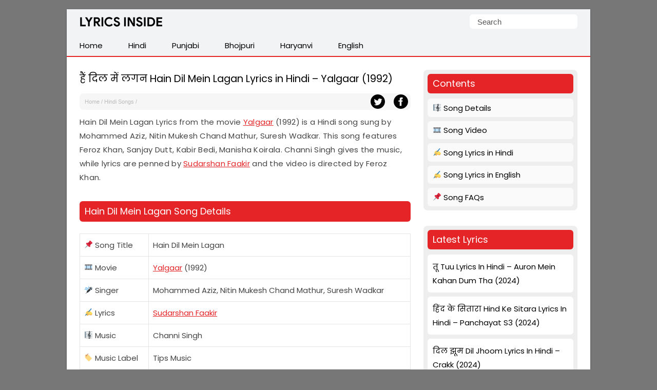

--- FILE ---
content_type: text/html; charset=UTF-8
request_url: https://lyricsinside.com/hain-dil-mein-lagan-lyrics
body_size: 18838
content:
<!doctype html> <html lang=en-US> <head> <script async src="https://pagead2.googlesyndication.com/pagead/js/adsbygoogle.js?client=ca-pub-6587888562660954"
     crossorigin="anonymous"></script> <meta charset="UTF-8"> <meta name="viewport" content="width=device-width,initial-scale=1,user-scalable=no"> <link rel="apple-touch-icon" sizes="180x180" href="https://lyricsinside.com/apple-touch-icon.png"> <link rel="icon" type="image/png" sizes="32x32" href="https://lyricsinside.com/favicon-32x32.png"> <link rel="icon" type="image/png" sizes="16x16" href="https://lyricsinside.com/favicon-16x16.png"> <link rel="manifest" href="https://lyricsinside.com/site.webmanifest"> <meta name="theme-color" content="#ffffff"> <link rel=alternate type=application/rss+xml title="Realme Driver" href="https://feeds.feedburner.com/realmedriver"/> <meta name='robots' content='index, follow, max-image-preview:large, max-snippet:-1, max-video-preview:-1' />

	<!-- This site is optimized with the Yoast SEO plugin v26.7 - https://yoast.com/wordpress/plugins/seo/ -->
	<title>हैं दिल में लगन Hain Dil Mein Lagan Lyrics in Hindi - Yalgaar (1992) - Lyrics Inside</title>
<link data-rocket-preload as="style" href="https://fonts.googleapis.com/css2?family=Poppins&#038;display=swap" rel="preload">
<link href="https://fonts.googleapis.com/css2?family=Poppins&#038;display=swap" media="print" onload="this.media=&#039;all&#039;" rel="stylesheet">
<noscript data-wpr-hosted-gf-parameters=""><link rel="stylesheet" href="https://fonts.googleapis.com/css2?family=Poppins&#038;display=swap"></noscript>
	<meta name="description" content="Hain Dil Mein Lagan Lyrics from the movie Yalgaar (1992) is a Hindi song sung by Mohammed Aziz, Nitin Mukesh Chand Mathur, Suresh Wadkar." />
	<link rel="canonical" href="https://lyricsinside.com/hain-dil-mein-lagan-lyrics" />
	<meta property="og:locale" content="en_US" />
	<meta property="og:type" content="article" />
	<meta property="og:title" content="हैं दिल में लगन Hain Dil Mein Lagan Lyrics in Hindi - Yalgaar (1992) - Lyrics Inside" />
	<meta property="og:description" content="Hain Dil Mein Lagan Lyrics from the movie Yalgaar (1992) is a Hindi song sung by Mohammed Aziz, Nitin Mukesh Chand Mathur, Suresh Wadkar." />
	<meta property="og:url" content="https://lyricsinside.com/hain-dil-mein-lagan-lyrics" />
	<meta property="og:site_name" content="Lyrics Inside" />
	<meta property="article:published_time" content="2022-09-11T06:31:16+00:00" />
	<meta property="og:image" content="https://lyricsinside.com/wp-content/uploads/2022/09/yalgaar.png" />
	<meta property="og:image:width" content="425" />
	<meta property="og:image:height" content="250" />
	<meta property="og:image:type" content="image/png" />
	<meta name="author" content="Lyrics Inside Team" />
	<meta name="twitter:card" content="summary_large_image" />
	<meta name="twitter:label1" content="Written by" />
	<meta name="twitter:data1" content="Lyrics Inside Team" />
	<meta name="twitter:label2" content="Est. reading time" />
	<meta name="twitter:data2" content="5 minutes" />
	<script type="application/ld+json" class="yoast-schema-graph">{"@context":"https://schema.org","@graph":[{"@type":"Article","@id":"https://lyricsinside.com/hain-dil-mein-lagan-lyrics#article","isPartOf":{"@id":"https://lyricsinside.com/hain-dil-mein-lagan-lyrics"},"author":{"name":"Lyrics Inside Team","@id":"https://lyricsinside.com/#/schema/person/55d4ac110fa5135744c480a211fa22d5"},"headline":"हैं दिल में लगन Hain Dil Mein Lagan Lyrics in Hindi &#8211; Yalgaar (1992)","datePublished":"2022-09-11T06:31:16+00:00","mainEntityOfPage":{"@id":"https://lyricsinside.com/hain-dil-mein-lagan-lyrics"},"wordCount":469,"publisher":{"@id":"https://lyricsinside.com/#organization"},"image":{"@id":"https://lyricsinside.com/hain-dil-mein-lagan-lyrics#primaryimage"},"thumbnailUrl":"https://i0.wp.com/lyricsinside.com/wp-content/uploads/2022/09/yalgaar.png?fit=425%2C250&ssl=1","keywords":["Sudarshan Faakir","Yalgaar"],"articleSection":["1992","Hindi Songs"],"inLanguage":"en-US"},{"@type":"WebPage","@id":"https://lyricsinside.com/hain-dil-mein-lagan-lyrics","url":"https://lyricsinside.com/hain-dil-mein-lagan-lyrics","name":"हैं दिल में लगन Hain Dil Mein Lagan Lyrics in Hindi - Yalgaar (1992) - Lyrics Inside","isPartOf":{"@id":"https://lyricsinside.com/#website"},"primaryImageOfPage":{"@id":"https://lyricsinside.com/hain-dil-mein-lagan-lyrics#primaryimage"},"image":{"@id":"https://lyricsinside.com/hain-dil-mein-lagan-lyrics#primaryimage"},"thumbnailUrl":"https://i0.wp.com/lyricsinside.com/wp-content/uploads/2022/09/yalgaar.png?fit=425%2C250&ssl=1","datePublished":"2022-09-11T06:31:16+00:00","description":"Hain Dil Mein Lagan Lyrics from the movie Yalgaar (1992) is a Hindi song sung by Mohammed Aziz, Nitin Mukesh Chand Mathur, Suresh Wadkar.","breadcrumb":{"@id":"https://lyricsinside.com/hain-dil-mein-lagan-lyrics#breadcrumb"},"inLanguage":"en-US","potentialAction":[{"@type":"ReadAction","target":["https://lyricsinside.com/hain-dil-mein-lagan-lyrics"]}]},{"@type":"ImageObject","inLanguage":"en-US","@id":"https://lyricsinside.com/hain-dil-mein-lagan-lyrics#primaryimage","url":"https://i0.wp.com/lyricsinside.com/wp-content/uploads/2022/09/yalgaar.png?fit=425%2C250&ssl=1","contentUrl":"https://i0.wp.com/lyricsinside.com/wp-content/uploads/2022/09/yalgaar.png?fit=425%2C250&ssl=1","width":425,"height":250},{"@type":"BreadcrumbList","@id":"https://lyricsinside.com/hain-dil-mein-lagan-lyrics#breadcrumb","itemListElement":[{"@type":"ListItem","position":1,"name":"Home","item":"https://lyricsinside.com/"},{"@type":"ListItem","position":2,"name":"Hindi Songs","item":"https://lyricsinside.com/category/hindi"},{"@type":"ListItem","position":3,"name":"हैं दिल में लगन Hain Dil Mein Lagan Lyrics in Hindi &#8211; Yalgaar (1992)"}]},{"@type":"WebSite","@id":"https://lyricsinside.com/#website","url":"https://lyricsinside.com/","name":"Lyrics Inside","description":"Latest Hindi, Tamil, Malayalam, Telugu, English, Punjabi Songs Lyrics","publisher":{"@id":"https://lyricsinside.com/#organization"},"potentialAction":[{"@type":"SearchAction","target":{"@type":"EntryPoint","urlTemplate":"https://lyricsinside.com/?s={search_term_string}"},"query-input":{"@type":"PropertyValueSpecification","valueRequired":true,"valueName":"search_term_string"}}],"inLanguage":"en-US"},{"@type":"Organization","@id":"https://lyricsinside.com/#organization","name":"lyricsinside.com","url":"https://lyricsinside.com/","logo":{"@type":"ImageObject","inLanguage":"en-US","@id":"https://lyricsinside.com/#/schema/logo/image/","url":"https://lyricsinside.com/wp-content/uploads/2022/07/si.png","contentUrl":"https://lyricsinside.com/wp-content/uploads/2022/07/si.png","width":750,"height":450,"caption":"lyricsinside.com"},"image":{"@id":"https://lyricsinside.com/#/schema/logo/image/"}},{"@type":"Person","@id":"https://lyricsinside.com/#/schema/person/55d4ac110fa5135744c480a211fa22d5","name":"Lyrics Inside Team"}]}</script>
	<!-- / Yoast SEO plugin. -->


<link rel='dns-prefetch' href='//stats.wp.com' />
<link href='https://fonts.gstatic.com' crossorigin rel='preconnect' />
<link rel='preconnect' href='//i0.wp.com' />
<link rel='preconnect' href='//c0.wp.com' />
<style id='wp-img-auto-sizes-contain-inline-css' type='text/css'>
img:is([sizes=auto i],[sizes^="auto," i]){contain-intrinsic-size:3000px 1500px}
/*# sourceURL=wp-img-auto-sizes-contain-inline-css */
</style>
<style id='classic-theme-styles-inline-css' type='text/css'>
/*! This file is auto-generated */
.wp-block-button__link{color:#fff;background-color:#32373c;border-radius:9999px;box-shadow:none;text-decoration:none;padding:calc(.667em + 2px) calc(1.333em + 2px);font-size:1.125em}.wp-block-file__button{background:#32373c;color:#fff;text-decoration:none}
/*# sourceURL=/wp-includes/css/classic-themes.min.css */
</style>
<script type="text/javascript" id="jetpack_related-posts-js-extra">
/* <![CDATA[ */
var related_posts_js_options = {"post_heading":"h4"};
//# sourceURL=jetpack_related-posts-js-extra
/* ]]> */
</script>
<script type="text/javascript" src="https://c0.wp.com/p/jetpack/15.4/_inc/build/related-posts/related-posts.min.js" id="jetpack_related-posts-js"></script>
<link rel='shortlink' href='https://lyricsinside.com/?p=7081' />
	<style>img#wpstats{display:none}</style>
		 <script>function myFunction(){document.getElementsByClassName("topnav")[0].classList.toggle("responsive")};</script> <link rel="preconnect" href="https://fonts.googleapis.com"> <link rel="preconnect" href="https://fonts.gstatic.com" crossorigin>
 <style id='global-styles-inline-css' type='text/css'>
:root{--wp--preset--aspect-ratio--square: 1;--wp--preset--aspect-ratio--4-3: 4/3;--wp--preset--aspect-ratio--3-4: 3/4;--wp--preset--aspect-ratio--3-2: 3/2;--wp--preset--aspect-ratio--2-3: 2/3;--wp--preset--aspect-ratio--16-9: 16/9;--wp--preset--aspect-ratio--9-16: 9/16;--wp--preset--color--black: #000000;--wp--preset--color--cyan-bluish-gray: #abb8c3;--wp--preset--color--white: #ffffff;--wp--preset--color--pale-pink: #f78da7;--wp--preset--color--vivid-red: #cf2e2e;--wp--preset--color--luminous-vivid-orange: #ff6900;--wp--preset--color--luminous-vivid-amber: #fcb900;--wp--preset--color--light-green-cyan: #7bdcb5;--wp--preset--color--vivid-green-cyan: #00d084;--wp--preset--color--pale-cyan-blue: #8ed1fc;--wp--preset--color--vivid-cyan-blue: #0693e3;--wp--preset--color--vivid-purple: #9b51e0;--wp--preset--gradient--vivid-cyan-blue-to-vivid-purple: linear-gradient(135deg,rgb(6,147,227) 0%,rgb(155,81,224) 100%);--wp--preset--gradient--light-green-cyan-to-vivid-green-cyan: linear-gradient(135deg,rgb(122,220,180) 0%,rgb(0,208,130) 100%);--wp--preset--gradient--luminous-vivid-amber-to-luminous-vivid-orange: linear-gradient(135deg,rgb(252,185,0) 0%,rgb(255,105,0) 100%);--wp--preset--gradient--luminous-vivid-orange-to-vivid-red: linear-gradient(135deg,rgb(255,105,0) 0%,rgb(207,46,46) 100%);--wp--preset--gradient--very-light-gray-to-cyan-bluish-gray: linear-gradient(135deg,rgb(238,238,238) 0%,rgb(169,184,195) 100%);--wp--preset--gradient--cool-to-warm-spectrum: linear-gradient(135deg,rgb(74,234,220) 0%,rgb(151,120,209) 20%,rgb(207,42,186) 40%,rgb(238,44,130) 60%,rgb(251,105,98) 80%,rgb(254,248,76) 100%);--wp--preset--gradient--blush-light-purple: linear-gradient(135deg,rgb(255,206,236) 0%,rgb(152,150,240) 100%);--wp--preset--gradient--blush-bordeaux: linear-gradient(135deg,rgb(254,205,165) 0%,rgb(254,45,45) 50%,rgb(107,0,62) 100%);--wp--preset--gradient--luminous-dusk: linear-gradient(135deg,rgb(255,203,112) 0%,rgb(199,81,192) 50%,rgb(65,88,208) 100%);--wp--preset--gradient--pale-ocean: linear-gradient(135deg,rgb(255,245,203) 0%,rgb(182,227,212) 50%,rgb(51,167,181) 100%);--wp--preset--gradient--electric-grass: linear-gradient(135deg,rgb(202,248,128) 0%,rgb(113,206,126) 100%);--wp--preset--gradient--midnight: linear-gradient(135deg,rgb(2,3,129) 0%,rgb(40,116,252) 100%);--wp--preset--font-size--small: 13px;--wp--preset--font-size--medium: 20px;--wp--preset--font-size--large: 36px;--wp--preset--font-size--x-large: 42px;--wp--preset--spacing--20: 0.44rem;--wp--preset--spacing--30: 0.67rem;--wp--preset--spacing--40: 1rem;--wp--preset--spacing--50: 1.5rem;--wp--preset--spacing--60: 2.25rem;--wp--preset--spacing--70: 3.38rem;--wp--preset--spacing--80: 5.06rem;--wp--preset--shadow--natural: 6px 6px 9px rgba(0, 0, 0, 0.2);--wp--preset--shadow--deep: 12px 12px 50px rgba(0, 0, 0, 0.4);--wp--preset--shadow--sharp: 6px 6px 0px rgba(0, 0, 0, 0.2);--wp--preset--shadow--outlined: 6px 6px 0px -3px rgb(255, 255, 255), 6px 6px rgb(0, 0, 0);--wp--preset--shadow--crisp: 6px 6px 0px rgb(0, 0, 0);}:where(.is-layout-flex){gap: 0.5em;}:where(.is-layout-grid){gap: 0.5em;}body .is-layout-flex{display: flex;}.is-layout-flex{flex-wrap: wrap;align-items: center;}.is-layout-flex > :is(*, div){margin: 0;}body .is-layout-grid{display: grid;}.is-layout-grid > :is(*, div){margin: 0;}:where(.wp-block-columns.is-layout-flex){gap: 2em;}:where(.wp-block-columns.is-layout-grid){gap: 2em;}:where(.wp-block-post-template.is-layout-flex){gap: 1.25em;}:where(.wp-block-post-template.is-layout-grid){gap: 1.25em;}.has-black-color{color: var(--wp--preset--color--black) !important;}.has-cyan-bluish-gray-color{color: var(--wp--preset--color--cyan-bluish-gray) !important;}.has-white-color{color: var(--wp--preset--color--white) !important;}.has-pale-pink-color{color: var(--wp--preset--color--pale-pink) !important;}.has-vivid-red-color{color: var(--wp--preset--color--vivid-red) !important;}.has-luminous-vivid-orange-color{color: var(--wp--preset--color--luminous-vivid-orange) !important;}.has-luminous-vivid-amber-color{color: var(--wp--preset--color--luminous-vivid-amber) !important;}.has-light-green-cyan-color{color: var(--wp--preset--color--light-green-cyan) !important;}.has-vivid-green-cyan-color{color: var(--wp--preset--color--vivid-green-cyan) !important;}.has-pale-cyan-blue-color{color: var(--wp--preset--color--pale-cyan-blue) !important;}.has-vivid-cyan-blue-color{color: var(--wp--preset--color--vivid-cyan-blue) !important;}.has-vivid-purple-color{color: var(--wp--preset--color--vivid-purple) !important;}.has-black-background-color{background-color: var(--wp--preset--color--black) !important;}.has-cyan-bluish-gray-background-color{background-color: var(--wp--preset--color--cyan-bluish-gray) !important;}.has-white-background-color{background-color: var(--wp--preset--color--white) !important;}.has-pale-pink-background-color{background-color: var(--wp--preset--color--pale-pink) !important;}.has-vivid-red-background-color{background-color: var(--wp--preset--color--vivid-red) !important;}.has-luminous-vivid-orange-background-color{background-color: var(--wp--preset--color--luminous-vivid-orange) !important;}.has-luminous-vivid-amber-background-color{background-color: var(--wp--preset--color--luminous-vivid-amber) !important;}.has-light-green-cyan-background-color{background-color: var(--wp--preset--color--light-green-cyan) !important;}.has-vivid-green-cyan-background-color{background-color: var(--wp--preset--color--vivid-green-cyan) !important;}.has-pale-cyan-blue-background-color{background-color: var(--wp--preset--color--pale-cyan-blue) !important;}.has-vivid-cyan-blue-background-color{background-color: var(--wp--preset--color--vivid-cyan-blue) !important;}.has-vivid-purple-background-color{background-color: var(--wp--preset--color--vivid-purple) !important;}.has-black-border-color{border-color: var(--wp--preset--color--black) !important;}.has-cyan-bluish-gray-border-color{border-color: var(--wp--preset--color--cyan-bluish-gray) !important;}.has-white-border-color{border-color: var(--wp--preset--color--white) !important;}.has-pale-pink-border-color{border-color: var(--wp--preset--color--pale-pink) !important;}.has-vivid-red-border-color{border-color: var(--wp--preset--color--vivid-red) !important;}.has-luminous-vivid-orange-border-color{border-color: var(--wp--preset--color--luminous-vivid-orange) !important;}.has-luminous-vivid-amber-border-color{border-color: var(--wp--preset--color--luminous-vivid-amber) !important;}.has-light-green-cyan-border-color{border-color: var(--wp--preset--color--light-green-cyan) !important;}.has-vivid-green-cyan-border-color{border-color: var(--wp--preset--color--vivid-green-cyan) !important;}.has-pale-cyan-blue-border-color{border-color: var(--wp--preset--color--pale-cyan-blue) !important;}.has-vivid-cyan-blue-border-color{border-color: var(--wp--preset--color--vivid-cyan-blue) !important;}.has-vivid-purple-border-color{border-color: var(--wp--preset--color--vivid-purple) !important;}.has-vivid-cyan-blue-to-vivid-purple-gradient-background{background: var(--wp--preset--gradient--vivid-cyan-blue-to-vivid-purple) !important;}.has-light-green-cyan-to-vivid-green-cyan-gradient-background{background: var(--wp--preset--gradient--light-green-cyan-to-vivid-green-cyan) !important;}.has-luminous-vivid-amber-to-luminous-vivid-orange-gradient-background{background: var(--wp--preset--gradient--luminous-vivid-amber-to-luminous-vivid-orange) !important;}.has-luminous-vivid-orange-to-vivid-red-gradient-background{background: var(--wp--preset--gradient--luminous-vivid-orange-to-vivid-red) !important;}.has-very-light-gray-to-cyan-bluish-gray-gradient-background{background: var(--wp--preset--gradient--very-light-gray-to-cyan-bluish-gray) !important;}.has-cool-to-warm-spectrum-gradient-background{background: var(--wp--preset--gradient--cool-to-warm-spectrum) !important;}.has-blush-light-purple-gradient-background{background: var(--wp--preset--gradient--blush-light-purple) !important;}.has-blush-bordeaux-gradient-background{background: var(--wp--preset--gradient--blush-bordeaux) !important;}.has-luminous-dusk-gradient-background{background: var(--wp--preset--gradient--luminous-dusk) !important;}.has-pale-ocean-gradient-background{background: var(--wp--preset--gradient--pale-ocean) !important;}.has-electric-grass-gradient-background{background: var(--wp--preset--gradient--electric-grass) !important;}.has-midnight-gradient-background{background: var(--wp--preset--gradient--midnight) !important;}.has-small-font-size{font-size: var(--wp--preset--font-size--small) !important;}.has-medium-font-size{font-size: var(--wp--preset--font-size--medium) !important;}.has-large-font-size{font-size: var(--wp--preset--font-size--large) !important;}.has-x-large-font-size{font-size: var(--wp--preset--font-size--x-large) !important;}
/*# sourceURL=global-styles-inline-css */
</style>
<meta name="generator" content="WP Rocket 3.20.3" data-wpr-features="wpr_preload_links wpr_desktop" /></head> <body itemscope itemtype="https://schema.org/WebPage"> <style type="text/css">*,body,p{margin:0}ul.topnav li{float:left}*,ol{padding:0}#fwrapper,body{-webkit-touch-callout:none;-moz-osx-font-smoothing:grayscale;-webkit-font-smoothing:antialiased;-webkit-user-select:none;-ms-user-select:none;user-select:none}body,h4.jp-relatedposts-post-title{font-size:15px;font-family:'Poppins', sans-serif;}body{display:block;background:#777;line-height:1.8;color:#444;font-style:normal}.gappug,.simple-listing li a,ol>li:before{display:inline-block;width:100%}ol>li:before{width:1.5em;padding-right:.5em;font-weight:700;text-align:right;content:counter(item)"."}.gappug{font-size:16px;position:relative;text-align:center;background:#e42427;height:35px;line-height:35px;color:#fff}blockquote{margin:5px 0 10px;padding:20px;background:#f0f0f0;overflow:hidden}table,td,th{border:1px solid rgba(0,0,0,.1)}table{border-collapse:separate;border-spacing:0;border-width:1px 0 0 1px;margin:1.5em 0;width:100%}td,th{padding:8px}th{border-width:0 1px 1px 0}td{border-width:0 1px 1px 0}hr{background-color:rgba(0,0,0,.1);border:0;height:1px;margin-bottom:40px;margin-top:40px}fieldset{padding:0;border:0;min-width:inherit}fieldset legend{padding:0;margin-bottom:1.5em}#plogo a{display:block;text-indent:-1000em;overflow:hidden}a.gappug:active,a.gappug:link,a.gappug:visited{text-decoration:none;color:#fff}a.gappug:hover{background:#008f59}img{max-width:100%;height:auto;box-sizing:border-box}#fwrapper{background:#fff;width:1020px;overflow:hidden;border-color:#e5e5e5 #dbdbdb #d2d2d2;box-shadow:0 1px 3px rgb(0,0,0,.3);position:relative;margin:18px auto}p{letter-spacing:.3px;padding:0 0 18px}.sidef a,.sidey,.sidey a{height:33px}#sidead a,#spon a{text-indent:-5000px}.sidey{border-radius:20px;width:32px}.sidey a{overflow:hidden;text-indent:-1000em}ul.stepsbox li{display:block;border-bottom:1px solid #f1f1f1;padding:7px 10px;position:relative}.widget_custom_html{margin-bottom:30px}#toc_container{border:#f2f3f4 solid 1px;display:table;font-size:96%;margin-bottom:1em;padding:10px 15px;width:auto;float:right;margin-left:15px}#toc_container p{margin:0;padding:0}#toc_container a{color:#000}.toc_title{text-align:center;font-weight:500}#toc_container li,#toc_container ul,#toc_container ul li{list-style:none outside none!important;margin:0}#plogo{background:url([data-uri])no-repeat;width:161px;position:absolute;left:25px;top:15px}h1,h2,h3{font-weight:400}h1{color:#000;line-height:36px;margin:0 0 10px}#spon a{display:block;height:90px;padding:10px 0;width:300px}h2,h3{line-height:30px}h1{font-size:1.3em}h2,h3{margin: 15px 0; background: #e42427; color: #fff; padding: 5px 10px; border-radius: 6px; font-size: 1.2em;}h3.widget-title {font-size: 18px; margin: 0 0 10px 0; background: #e42427; color: #fff; padding: 5px 10px; border-radius: 6px; line-height: 28px;}.widget_recent_entries{background: #eee; padding: 8px; border-radius: 8px;}.post-date{float: right;color: #bbb; font-size: 12px;}.page-contents{background: #eee; padding: 8px; border-radius: 8px;margin-bottom:30px}.page-contents ul li{line-height: 1;background:#fafafa!important}.site-description{border:0;clip:rect(0,0,0,0);height:1px;overflow:hidden;position:absolute!important;width:1px;word-wrap:normal!important}#article-block{margin:5px 0 10px;padding:20px;background:#f2f3f4;overflow:hidden;word-break:break-word;border-radius:6px}.sidehead{margin-bottom:0;font-weight:400;background:#ea0028;color:#fff;padding:8px 15px;font-size:14px}.bg-img{background-color:#f0f0f0}#front-list ul li{list-style: none; background: #f7f7f7; padding: 10px; margin: 15px 0;}.simple-listing{overflow:hidden;list-style-type:none;margin:0;padding:0;width:100%}.simple-listing li{list-style:none;margin-left:0;border-bottom:1px solid #e5e6e4}.simple-listing li a{padding:5px 15px;font-size:15px;color:#50411d;text-decoration:none}ul.simple-listing li a:hover{background-color:#ea0028;color:#fff}a.button-one:hover,a.button-three:hover,a.button-two:hover{background-color:#222;color:#fff}.aligncenter{margin-bottom:10px!important;display:block;margin-left:auto;margin-right:auto;border-radius:6px}.alignleft{float:left;text-align:left;margin-right:10px!important}.alignright{float:right;text-align:right;margin-left:10px!important}ol{counter-reset:item}ol>li,ul.topnav{margin:0;list-style-type:none}ol>li{padding:0 0 1.4em 1.4em;text-indent:-1.5em;counter-increment:item;letter-spacing:.5px}.zip-one{background:#0053f9;margin-right:5px}.zip-two{background:#589d3e}.zip-one,.zip-two,ul.topnav li a{display:inline-block;text-align:center}.zip-one,.zip-two{padding:5px 0;width:49.4%}a.button-one:active,a.button-one:link,a.button-one:visited,a.button-three:active,a.button-three:link,a.button-three:visited,a.button-two:active,a.button-two:link,a.button-two:visited,a.zip-one:active,a.zip-one:link,a.zip-one:visited,a.zip-two:active,a.zip-two:link,a.zip-two:visited{color:#fff;text-decoration:none}#navicon{font-size:15px;display:flex;justify-content:center;align-items:center;padding:13px 25px}.pheader{position:relative;height:50px;background:#f2f3f4;width:1020px}ul.topnav{padding:0;overflow:hidden;width:100%;background:#f2f3f4;border-bottom:2px solid #e42427}#fbuk,#tbuk{width:28px;position:absolute}ul.topnav li a{padding:7px 25px;color:#000}ul.topnav li a:hover{background-color:#e42427;color:#fff}ul.topnav li.icon{display:none}.pagelist{position:relative;padding:10px 0}#psform{position:absolute;right:25px;top:10px}#psform #psf{border-radius:6px;padding:0 15px;height:28px;float:left;border:0;background-color:#fff;outline:0;color:#555;font-size:15px;font-family:segoe ui,arial,helvetica,sans-serif;max-width:180px}.screen-reader-text{border:0;clip:rect(1px,1px,1px,1px);clip-path:inset(50%);height:1px;margin:-1px;overflow:hidden;padding:0;position:absolute!important;width:1px;overflow-wrap:normal!important}#fbuk,#fbuk a,#tbuk,#tbuk a{height:28px;border-radius:20px}.article-head{padding:0}a:visited,ul.topnav li a{text-decoration:none}ul.stepsbox{border-radius:3px;border:#f1f1f1 solid 1px;border-bottom:0;margin-left:0;margin-bottom:30px!important}#fbuk a,#tbuk a{overflow:hidden;text-indent:-1000em}#front-list{overflow:hidden;padding:25px}#headad01{padding-top:9px}#sidead a{display:block;height:90px;width:300px;padding:10px 0}.frontright{float:right;width:300px}.frontright li{background: #fff!important; border-radius: 6px!important;margin:8px 0 0 0!important}.frontright li a, .frontright li a:active, .frontright li a:link, .frontright li a:visited{color:#000;text-decoration: none;}.mainfoots{background:#f2f3f4;position:relative;width:1020px;margin:0 auto;border-top:2px solid #e42427}.wrap{padding:25px}.footer1,.footer2,.footer3{display:inline-block}.footer3{width:34%}.footer1,.footer2{width:33%;float:left}.footer-widget{font-size:15px;line-height:1.6em}.footer-heading{font-weight:400;color:#000;margin-top:25px;font-size:16px}.footer-widget ul,.mainfoots p{margin:0;padding:0}.footer-widget li{list-style:none}.footer-widget li a{color:#000}.footercc{margin:20px 0 0;padding-top:15px;border-top:1px solid #bbb}.sfoots{background:#f0f0f0;width:1020px;height:50px;border-top:1px solid #e8e8e8}.embed-container{position:relative;padding-bottom:56.25%;height:0;overflow:hidden;max-width:100%;height:auto;margin:1.5em 0}.embed-container embed,.embed-container iframe,.embed-container object{border-radius:6px 6px 8px 8px;position:absolute;top:0;left:0;width:100%;height:100%}#content .breadcrumbs,#content .breadcrumbs a{color:#333}#breadcrumbs a{color:#bbb;text-decoration:none}.breadcrumb_last{display:none}#disqus_thread{padding:15px 0 0;overflow:hidden}.btns,.btns:link,.btns:visited{text-align:center;text-decoration:none;display:inline-block;box-sizing:border-box;font-size:11px;width:100%;padding:12px 7px;letter-spacing:.15em;text-transform:uppercase}.footer-widget li a,a,a:active,a:hover,a:link{text-decoration:underline}.btn--black,.btn--black:link,.btn--black:visited{color:#fff;background-color:#000}hr{border-top:1px solid #ccc;border-bottom:1px solid #fff;margin:25px 0;clear:both}a,a:active,a:link{color:#e42427}a:hover{color:#000}#fblogo a{display:block;height:125px;width:300px;text-indent:-5000px;padding:10px 0}#jp-relatedposts h3.jp-relatedposts-headline{display:inline-block;float:left;font-family:inherit;font-size:9pt;font-weight:700;margin:0 0 1em}#jp-relatedposts h3.jp-relatedposts-headline em{font-style:normal;font-weight:700}#jp-relatedposts h3.jp-relatedposts-headline em:before{border-top:1px solid #dcdcde;border-top:1px solid rgba(0,0,0,.2);content:"";display:block;margin-bottom:1em;min-width:30px;width:100%}#jp-relatedposts{border-radius:6px;display:-webkit-box;display:-ms-flexbox;display:flex!important;-webkit-box-pack:justify;-ms-flex-pack:justify;justify-content:space-between}.jp-relatedposts-post{background:#f2f3f4;padding:6px;border-radius:6px}.jp-relatedposts-post:hover{background:#e1e1e1;color:#fff}.jp-relatedposts-post-context,.jp-relatedposts-post-date,.jp-relatedposts-post-excerpt{display:none!important}.jp-relatedposts-post-img{max-width:100%;height:auto;box-sizing:border-box;border-radius:6px}h4.jp-relatedposts-post-title{margin:0 10px 5px;text-align:center;font-weight:400;color:#000}.jp-relatedposts-post-a,.jp-relatedposts-post-a:active,.jp-relatedposts-post-a:link{color:#000;text-decoration:none}.jp-relatedposts-grid{display:-ms-grid;display:grid;grid-gap:1em;grid-template-columns:repeat(auto-fit,minmax(140px,1fr));width:100%;float:none;margin-left:auto;margin-right:auto}.postnavi{background:linear-gradient(90deg,#fff 0,#f3f3f3 50%,#fff 100%);margin-top:30px;border-radius:6px}.link-pages{clear:both;text-align:center;padding-bottom:0;margin-bottom:25px}.link-pages a,.post-page-numbers{text-decoration:none;font-size:14px;line-height:32px;min-width:32px;min-height:32px;text-align:center;margin:5px;vertical-align:middle;display:inline-block;border-radius:50%;border:1px solid #000}.link-pages a{color:#fff;background:#000}.post-page-numbers{color:#000}.embed-container{position:relative;padding-bottom:56.25%;height:0;max-width:100%}.google-auto-placed{text-align:center}img.wp-smiley, img.emoji { display: inline !important; border: none !important; box-shadow: none !important; height: 1em !important; width: 1em !important; margin: 0 0.07em !important; vertical-align: -0.1em !important; background: none !important; padding: 0 !important; }@media (min-width:64em){#front-list{display:grid;grid-template-columns:auto 300px;grid-column-gap:25px}}@media (min-width:48em){#front-list{display:grid;grid-template-columns:auto 300px;grid-column-gap:25px}}@media (max-width:1038px){#fwrapper{width:100%;margin:auto}}.button-one{background:#0270f0;margin-right:5px}.button-two{background:#589d3e}.button-three{background:#f15640;margin-left:5px}.button-one,.button-three,.button-two{display:inline-block;padding:5px 0;text-align:center;width:32.6%;border-radius:8px}@media (max-width:1024px){.pheader{top:0;width:100%}#fwrapper{width:100%;margin:auto}.article-head{width:100%;padding-bottom:10px}.pagelist{width:100%;padding:10px 0 0}#psform{right:10px}}@media (max-width:998px){#fbuk,#tbuk{display:none}}@media (max-width:906px){.footer1,.footer2,.footer3,.frontright,.mainfoots{width:100%}.frontright{margin-top:30px}.mainfoots{height:auto}.footer-widget li{padding:8px 0}.footer-heading{border-bottom:1px solid #bbb}}@media screen and (max-width:770px){#jp-relatedposts,.fbhide{display:none!important}}@media screen and (max-width:750px){ul.topnav li:not(:first-child){display:none}ul.topnav.responsive{position:relative}ul.topnav.responsive li{float:none;display:inline}ul.topnav.responsive li a{display:block;text-align:left}ul.topnav.responsive li.icon{position:absolute;right:0;top:0}ul.topnav li a{border-right:0}ul.topnav li.icon{float:right;display:inline-block}#adhide{display:none}.article-head{background-color:#fff}#postguide{background:#eee;border-bottom:none!important;line-height:32px!important;font-size:11px;margin-top:5px}}@media screen and (max-width:730px){.button-one,.button-three,.button-two{width:32.7%}}@media screen and (max-width:718px){.button-one,.button-three,.button-two{width:32.6%}}@media (max-width:570px){.pheader{height:95px}#plogo,#psform{margin:0 auto;position:relative;left:0}#psform{right:0;display:flex;align-items:center;justify-content:center;top:25px}#fbuk,#tbuk,.jp-relatedposts{display:none}}@media screen and (max-width:560px){.button-one,.button-three,.button-two{width:100%;margin-top:5px}.button-one{margin-right:0}.button-three{margin-left:0}}@media (max-width:550px){#article-block{padding:20px 25px}#article-block p{padding:0 0 18px}#article-block h2{padding:0;line-height:24px}#article-block ol{padding:0}blockquote{padding:20px 0}#toc_container{margin-right:25px}#disqus_thread{margin:18px 25px}}@media (max-width:522px){.zip-one,.zip-two{width:100%}.zip-one{background:#0053f9;margin-bottom:10px}#front-list{display:block}}</style> 

<div data-rocket-location-hash="9da707b051a651610d81db2e1d38449a" id="fwrapper"> <div data-rocket-location-hash="f1732da046f7f724c83f19f0a4d4caaf" class="pheader" itemscope itemtype="https://schema.org/WPHeader"> <div data-rocket-location-hash="9946a36b65a9f17da92f1957053ec214" id="plogo" itemprop="headline"><a title="Lyrics Inside" href="/">Lyrics Inside</a></div> <p class="site-description" itemprop="description">Latest Hindi, Tamil, Malayalam, Telugu, English, Punjabi Songs Lyrics</p> <div data-rocket-location-hash="3686e98eacc14e68a207a03f165835be" id="psform">  <form method="get" id="searchform" action="https://lyricsinside.com/"> <label class="screen-reader-text" for="psf">Search for:</label> <input type="text" value="Search" name="s" id="psf" onblur="if (this.value == '') {this.value = 'Search';}" onfocus="if (this.value == 'Search') {this.value = '';}" /> <input type="hidden" id="searchsubmit" /> </form> </div> </div>

<ul class="topnav" itemscope itemtype="https://schema.org/SiteNavigationElement"> <li><a class="active" href="/" itemprop="url"><span itemprop="name">Home</span></a></li> <li><a class="active" href="https://lyricsinside.com/category/hindi" itemprop="url"><span itemprop="name">Hindi</span></a></li> <li><a class="active" href="https://lyricsinside.com/category/punjabi" itemprop="url"><span itemprop="name">Punjabi</span></a></li> <li><a class="active" href="https://lyricsinside.com/category/bhojpuri" itemprop="url"><span itemprop="name">Bhojpuri</span></a></li> <li><a class="active" href="https://lyricsinside.com/category/haryanvi" itemprop="url"><span itemprop="name">Haryanvi</span></a></li> <li><a class="active" href="https://lyricsinside.com/category/english" itemprop="url"><span itemprop="name">English</span></a></li> <li class="icon"> <a href="javascript:void(0)" id="navicon" onclick="myFunction()"><svg stroke="currentColor" fill="currentColor" stroke-width="0" viewBox="0 0 448 512" height="1em" width="1em" xmlns="http://www.w3.org/2000/svg"><path d="M16 132h416c8.837 0 16-7.163 16-16V76c0-8.837-7.163-16-16-16H16C7.163 60 0 67.163 0 76v40c0 8.837 7.163 16 16 16zm0 160h416c8.837 0 16-7.163 16-16v-40c0-8.837-7.163-16-16-16H16c-8.837 0-16 7.163-16 16v40c0 8.837 7.163 16 16 16zm0 160h416c8.837 0 16-7.163 16-16v-40c0-8.837-7.163-16-16-16H16c-8.837 0-16 7.163-16 16v40c0 8.837 7.163 16 16 16z"></path></svg></a> </li> </ul>

<div data-rocket-location-hash="dcdde3ea2ea758aba423b400f693b1a3" id="front-list"> <div data-rocket-location-hash="7527d537896f140f004a4d03d8d7859d" class="frontleft"> 
	
<div class="article-head"> <h1 itemprop="headline">हैं दिल में लगन Hain Dil Mein Lagan Lyrics in Hindi &#8211; Yalgaar (1992)</h1> <div style="line-height:32px;position:relative;font-family:'Lucida Sans Unicode',Arial,Tahoma,Verdana;font-size:11px;padding-left:10px;color:#bbb;background-color:#f6f6f6;border-radius:8px"><div id="breadcrumbs"><span><span><a href="https://lyricsinside.com/">Home</a></span> / <span><a href="https://lyricsinside.com/category/hindi">Hindi Songs</a></span> / <span class="breadcrumb_last" aria-current="page">हैं दिल में लगन Hain Dil Mein Lagan Lyrics in Hindi &#8211; Yalgaar (1992)</span></span> </div> <div id="tbuk" style="top:2px;right:50px;"><a rel="nofollow" href="https://twitter.com/intent/tweet?text=हैं दिल में लगन Hain Dil Mein Lagan Lyrics in Hindi &#8211; Yalgaar (1992) - https%3A%2F%2Flyricsinside.com%2Fhain-dil-mein-lagan-lyrics %23lyrics %23songlyrics" target="_blank"><img style="height:28px;width:28px;" alt="Twitter Icon" src="[data-uri]"></a></div><div id="fbuk" style="top:2px;right:5px;"><a rel="nofollow" href="https://www.facebook.com/share.php?u=https://lyricsinside.com/hain-dil-mein-lagan-lyrics" target="_blank"><img style="height:28px;width:28px;" alt="Facebook Icon" src="[data-uri]"></a></div></div></div>

	
	
<div class="pagelist" itemscope itemtype="https://schema.org/CreativeWork"> <div class="entry-content" itemprop="text"> <p>Hain Dil Mein Lagan Lyrics from the movie <a href="https://lyricsinside.com/tag/yalgaar">Yalgaar</a> (1992) is a Hindi song sung by Mohammed Aziz, Nitin Mukesh Chand Mathur, Suresh Wadkar. This song features Feroz Khan, Sanjay Dutt, Kabir Bedi, Manisha Koirala. Channi Singh gives the music, while lyrics are penned by <a href="https://lyricsinside.com/tag/sudarshan-faakir">Sudarshan Faakir</a> and the video is directed by Feroz Khan.</p>
<h2 id="song-details">Hain Dil Mein Lagan Song Details</h2>
<table class="songinfo">
<tbody>
<tr>
<td colspan="1" rowspan="1"><img decoding="async" class="emoji" draggable="false" role="img" alt="📌" src="https://s.w.org/images/core/emoji/14.0.0/svg/1f4cc.svg"> Song Title</td>
<td colspan="1" rowspan="1">Hain Dil Mein Lagan</td>
</tr>
<tr>
<td colspan="1" rowspan="1"><img decoding="async" class="emoji" draggable="false" role="img" alt="🎞️" src="https://s.w.org/images/core/emoji/14.0.0/svg/1f39e.svg"> Movie</td>
<td colspan="1" rowspan="1"><a href="https://lyricsinside.com/tag/yalgaar">Yalgaar</a> (1992)</td>
</tr>
<tr>
<td colspan="1" rowspan="1"><img decoding="async" class="emoji" draggable="false" role="img" alt="🎤" src="https://s.w.org/images/core/emoji/14.0.0/svg/1f3a4.svg"> Singer</td>
<td colspan="1" rowspan="1">Mohammed Aziz, Nitin Mukesh Chand Mathur, Suresh Wadkar</td>
</tr>
<tr>
<td colspan="1" rowspan="1"><img decoding="async" class="emoji" draggable="false" role="img" alt="✍️" src="https://s.w.org/images/core/emoji/14.0.0/svg/270d.svg"> Lyrics</td>
<td colspan="1" rowspan="1"><a href="https://lyricsinside.com/tag/sudarshan-faakir">Sudarshan Faakir</a></td>
</tr>
<tr>
<td colspan="1" rowspan="1"><img decoding="async" class="emoji" draggable="false" role="img" alt="🎼" src="https://s.w.org/images/core/emoji/14.0.0/svg/1f3bc.svg"> Music</td>
<td colspan="1" rowspan="1">Channi Singh</td>
</tr>
<tr>
<td colspan="1" rowspan="1"><img decoding="async" class="emoji" draggable="false" role="img" alt="🏷️" src="https://s.w.org/images/core/emoji/14.0.0/svg/1f3f7.svg"> Music Label</td>
<td colspan="1" rowspan="1">Tips Music</td>
</tr>
</tbody>
</table>
<div class='code-block code-block-2' style='margin: 8px 0; clear: both;'>
<ins class="adsbygoogle" style="display:block" data-ad-client="ca-pub-6587888562660954" data-ad-slot="3532396451" data-ad-format="auto" data-full-width-responsive="true"></ins> <script> (adsbygoogle = window.adsbygoogle || []).push({}); </script></div>

<h2 id="song-video">Hain Dil Mein Lagan Song Video</h2>
<div class="embed-container"><iframe frameborder="0" src="https://www.youtube.com/embed/zTsqpAMrY-0" allowfullscreen></iframe></div>
<h2 id="song-lyrics-hindi">Hain Dil Mein Lagan Lyrics in Hindi</h2>
<p>बार-इ-दुनिया में रहो<br />
शाद के<br />
ऐसे कुछ करके चलो<br />
करके चलो या के<br />
बहुत याद रहे<br />
याद रहे</p>
<p>हैं दिल में लगन<br />
यह जान निछावर करने की<br />
हैं दिल में लगन<br />
ये जान निछावर करने की<br />
क्या बात हैं ऐसे जीने की<br />
क्या शान हैं ऐसे मारने की<br />
हैं दिल में लगन<br />
ये जान निछावर करने की</p>
<p>हैं मौत से रिश्ता जीवन का<br />
पैदा जो हुआ वो मरता हैं<br />
इस जनम-जनम के साथी से<br />
नादाँ हैं वो जो डरते हैं<br />
वीरों ने रीत निभाई हैं<br />
वीरों ने रीत निभाई हैं<br />
मारने से मोहब्बत करने की<br />
क्या बात हैं ऐसे जीने की<br />
क्या बात हैं ऐसे जीने की<br />
क्या शान हैं ऐसे मारने की<br />
है दिल में लगन<br />
ये जान निछावर करने की</p>
<div class='code-block code-block-3' style='margin: 8px 0; clear: both;'>
<ins class="adsbygoogle" style="display:block" data-ad-client="ca-pub-6587888562660954" data-ad-slot="3532396451" data-ad-format="auto" data-full-width-responsive="true"></ins> <script> (adsbygoogle = window.adsbygoogle || []).push({}); </script></div>

<p>ये ज़ालिम डाकू हत्यारे<br />
देश और इंसान के दुश्मन है<br />
यहाँ वार करेंगे हम इन पर<br />
ये धर्म-इमां के दुश्मन है<br />
खाते हैं कसम<br />
इस देश में हम<br />
खाते हैं कसम<br />
इस देश में हम<br />
इक जश्न-इ-बहारां करने की<br />
क्या बात हैं ऐसे जीने की<br />
क्या बात हैं ऐसे जीने की<br />
क्या शान हैं ऐसे मारने की<br />
हैं दिल में लगन<br />
ये जान निछावर करने की</p>
<p>ये रुत हैं प्यार मोहब्बत की<br />
हर मोड़ पे हुस्न के जलवे हैं<br />
मिटटी में महक हैं फूलों की<br />
ज़र्रों में चाँद सितारे हैं<br />
अरमान हैं प्यार में जीने का<br />
अरमान हैं प्यार में जीने का<br />
हसरत हैं हुस्न पे मरने की<br />
क्या बात हैं ऐसे जीने की<br />
क्या बात हैं ऐसे जीने की<br />
क्या शान हैं ऐसे मारने की<br />
हैं दिल में लगन<br />
ये जान निछावर करने की.</p>
<div class='code-block code-block-4' style='margin: 8px 0; clear: both;'>
<ins class="adsbygoogle" style="display:block" data-ad-client="ca-pub-6587888562660954" data-ad-slot="3532396451" data-ad-format="auto" data-full-width-responsive="true"></ins> <script> (adsbygoogle = window.adsbygoogle || []).push({}); </script></div>

<h2 id="song-lyrics-english">Hain Dil Mein Lagan Lyrics in English</h2>
<p>Baar-e-duniya mein raho<br />
Shaad ke, nashaad raho<br />
Aise kuchh karke chalo,<br />
Karke chalo ya ke<br />
Bahut yaad raho,<br />
Yaad raho, yaad raho</p>
<p>Hain dil mein lagan, ae mere vatan<br />
Yeh jaan nichhaavar karne ki<br />
Hain dil mein lagan, ae mere vatan<br />
Ye jaan nichhaavar karne ki<br />
Kya baat hain aise jeene ki<br />
Kyaa shaan hain aise marne ki<br />
Hain dil mein lagan, ae mere vatan<br />
Ye jaan nichhaavar karne ki</p>
<p>Hain maut se rishta jeevan ka<br />
Paida jo hua wo marta hain<br />
Is janam-janam ke saathi se<br />
Nadan hain wo jo darta hain<br />
Veero ne reet nibhai hain<br />
Veero ne reet nibhai hain<br />
Marne se mohabbat karne ki<br />
Kya baat hain aise jeene ki<br />
Kya baat hain aise jeene ki<br />
Kya shaan hain aise marne ki<br />
Hai dil mein lagan, ae mere vatan<br />
Ye jaan nichhaavar karne ki</p>

<p>Ye zalim daakoo hatyare<br />
Desh aur insaan ke dushman hai<br />
Yaha vaar karenge ham in par<br />
Ye dharm-iman ke dushman hai<br />
Khaate hain kasam,<br />
Is desh mein ham<br />
Khaate hain kasam,<br />
Is desh mein ham<br />
Ik jashn-e-bahaaran karne ki<br />
Kya baat hain aise jeene ki<br />
Kya baat hain aise jeene ki<br />
Kya shaan hain aise marne ki<br />
Hain dil mein lagan, ae mere vatan<br />
Ye jaan nichhaavar karne ki</p>
<p>Ye rut hain pyaar mohabbat ki<br />
Har mod pe husn ke jalve hain<br />
Mitti mein mahak hain phoolon ki<br />
Zarron mein chand sitare hain<br />
Armaan hain pyaar mein jeene ka<br />
Armaan hain pyaar mein jeene ka<br />
Hasrat hain husn pe marne ki<br />
Kya baat hain aise jeene ki<br />
Kya baat hain aise jeene ki<br />
Kya shaan hain aise marne ki<br />
Hain dil mein lagan, ae mere vatan<br />
Ye jaan nichhaavar karne ki.</p>
<h3 id="song-faqs">Hain Dil Mein Lagan Song FAQs</h3>
<table class="songinfo">
<tbody>
<tr>
<td colspan="1" rowspan="1"><img decoding="async" class="emoji" draggable="false" role="img" alt="🎤" src="https://s.w.org/images/core/emoji/14.0.0/svg/1f3a4.svg"> Who Is The Singer Of the &#8220;Hain Dil Mein Lagan&#8221; Song?</td>
<td colspan="1" rowspan="1">Mohammed Aziz, Nitin Mukesh Chand Mathur, Suresh Wadkar</td>
</tr>
<tr>
<td colspan="1" rowspan="1"><img decoding="async" class="emoji" draggable="false" role="img" alt="✍️" src="https://s.w.org/images/core/emoji/14.0.0/svg/270d.svg"> Who Wrote The Lyrics Of The &#8220;Hain Dil Mein Lagan&#8221; Song?</td>
<td colspan="1" rowspan="1"><a href="https://lyricsinside.com/tag/sudarshan-faakir">Sudarshan Faakir</a></td>
</tr>
<tr>
<td colspan="1" rowspan="1"><img decoding="async" class="emoji" draggable="false" role="img" alt="🎞️" src="https://s.w.org/images/core/emoji/14.0.0/svg/1f39e.svg"> Who Has Featured In The Music Video?</td>
<td colspan="1" rowspan="1">Feroz Khan, Sanjay Dutt, Kabir Bedi, Manisha Koirala.</td>
</tr>
</tbody>
</table>
<p><strong>Also Check</strong>: Other Lyrics from <a href="https://lyricsinside.com/tag/yalgaar">Yalgaar</a> Movie.</p>

<div id='jp-relatedposts' class='jp-relatedposts' >
	
</div> 	
</div> </div> </div>

<div data-rocket-location-hash="c528724bcf0d9ca4d4371056e8f85972" class="frontright" itemscope itemtype="https://schema.org/WPSideBar">

<div id="primary" class="widget-area" role="complementary"><aside id="page-contents-sq" class="widget page-contents">
<h3 class="widget-title">Contents</h3>
<div class="textwidget custom-html-widget"><ul>
<li><a href="#song-details" title="Song Details"><img class="emoji" draggable="false" role="img" alt="🎼" src="https://s.w.org/images/core/emoji/14.0.0/svg/1f3bc.svg"> Song Details</a></li>
<li><a href="#song-video" title="Song Video"><img class="emoji" draggable="false" role="img" alt="🎞️" src="https://s.w.org/images/core/emoji/14.0.0/svg/1f39e.svg"> Song Video</a></li>
<li><a href="#song-lyrics-hindi" title="Song Lyrics in Hindi"><img class="emoji" draggable="false" role="img" alt="✍️" src="https://s.w.org/images/core/emoji/14.0.0/svg/270d.svg"> Song Lyrics in Hindi</a></li>
<li><a href="#song-lyrics-english" title="Song Lyrics in English"><img class="emoji" draggable="false" role="img" alt="✍️" src="https://s.w.org/images/core/emoji/14.0.0/svg/270d.svg"> Song Lyrics in English</a></li>
<li><a href="#song-faqs" title="Song FAQs"><img class="emoji" draggable="false" role="img" alt="📌" src="https://s.w.org/images/core/emoji/14.0.0/svg/1f4cc.svg"> Song FAQs</a></li>
</ul></div></aside></div>

 <div id="secondary" class="widget-area" role="complementary"> 
		<aside id="recent-posts-2" class="widget widget_recent_entries">
		<h3 class="widget-title">Latest Lyrics</h3>
		<ul>
											<li>
					<a href="https://lyricsinside.com/tuu-lyrics">तू Tuu Lyrics In Hindi &#8211; Auron Mein Kahan Dum Tha (2024)</a>
									</li>
											<li>
					<a href="https://lyricsinside.com/hind-ke-sitara-lyrics">हिंद के सितारा Hind Ke Sitara Lyrics In Hindi &#8211; Panchayat S3 (2024)</a>
									</li>
											<li>
					<a href="https://lyricsinside.com/dil-jhoom-lyrics-in-hindi">दिल झूम Dil Jhoom Lyrics In Hindi &#8211; Crakk (2024)</a>
									</li>
											<li>
					<a href="https://lyricsinside.com/khayal-rakhna-lyrics">खयाल रखना Khayal Rakhna Lyrics In Hindi &#8211; Crakk (2024)</a>
									</li>
											<li>
					<a href="https://lyricsinside.com/jeena-haraam-lyrics">जीना हराम Jeena Haraam Lyrics In Hindi &#8211; Crakk (2024)</a>
									</li>
					</ul>

		</aside> </div> 
</div> </div> <div data-rocket-location-hash="1a56571ef40dbeb8eb0622b05e1175ef" class="mainfoots"> <div data-rocket-location-hash="3c55991fe4802b500b2894ad322009ed" class="wrap"><div class="footer1 footer-widget"><div class="footer-heading">Site Links</div><ul><li><a href="https://lyricsinside.com/contact">Contact</a></li><li><a href="https://easyrangolidesign.com/" rel="noopener noreferrer" target="_blank">Rangoli Design</a></li><li><a href="https://lyricsinside.com/privacy-policy" rel="noopener noreferrer">Privacy Policy</a></li></ul></div> <div class="footer2 footer-widget"><div class="footer-heading">Section</div><ul><li><a href="https://lyricsinside.com/category/hindi" rel="noopener noreferrer">Hindi Lyrics</a></li><li><a href="https://lyricsinside.com/category/punjabi" rel="noopener noreferrer">Punjabi Lyrics</a></li><li><a href="https://lyricsinside.com/category/haryanvi" rel="noopener noreferrer">Haryanvi Lyrics</a></li></ul></div> <div class="footer3 footer-widget"><div class="footer-heading">Connect</div><div id="follow_buttons" style="height:38px;margin:20px auto;"><div class="siderss" style="float:left;margin-top:4px;margin-right:10px;"><a href="http://feeds.feedburner.com/lyrics-inside" rel="noopener noreferrer" target="_blank"><img style="height:32px;width:32px;" alt="RSS Icon" src="[data-uri]"></a></div> <div class="sidemsg" style="float:left;margin-top:4px;margin-right:10px;"><a href="https://www.facebook.com/lyricsinside/" rel="noopener noreferrer" target="_blank"><img style="height:32px;width:32px;" alt="Facebook Icon" src="[data-uri]"></a></div> </div></div> <div class="footercc">Made with &#x1F5A4; in India | Powered by <a href="https://lyricsinside.com/refer/bluehost" rel="sponsored noopener noreferrer" target="_blank">BlueHost</a><p>Copyright &copy; 2026 Lyrics Inside. All Rights Reserved.</p></div></div> </div> </div> <script type="speculationrules">
{"prefetch":[{"source":"document","where":{"and":[{"href_matches":"/*"},{"not":{"href_matches":["/wp-*.php","/wp-admin/*","/wp-content/uploads/*","/wp-content/*","/wp-content/plugins/*","/wp-content/themes/vaman/*","/*\\?(.+)"]}},{"not":{"selector_matches":"a[rel~=\"nofollow\"]"}},{"not":{"selector_matches":".no-prefetch, .no-prefetch a"}}]},"eagerness":"conservative"}]}
</script>
<script type="text/javascript" id="rocket-browser-checker-js-after">
/* <![CDATA[ */
"use strict";var _createClass=function(){function defineProperties(target,props){for(var i=0;i<props.length;i++){var descriptor=props[i];descriptor.enumerable=descriptor.enumerable||!1,descriptor.configurable=!0,"value"in descriptor&&(descriptor.writable=!0),Object.defineProperty(target,descriptor.key,descriptor)}}return function(Constructor,protoProps,staticProps){return protoProps&&defineProperties(Constructor.prototype,protoProps),staticProps&&defineProperties(Constructor,staticProps),Constructor}}();function _classCallCheck(instance,Constructor){if(!(instance instanceof Constructor))throw new TypeError("Cannot call a class as a function")}var RocketBrowserCompatibilityChecker=function(){function RocketBrowserCompatibilityChecker(options){_classCallCheck(this,RocketBrowserCompatibilityChecker),this.passiveSupported=!1,this._checkPassiveOption(this),this.options=!!this.passiveSupported&&options}return _createClass(RocketBrowserCompatibilityChecker,[{key:"_checkPassiveOption",value:function(self){try{var options={get passive(){return!(self.passiveSupported=!0)}};window.addEventListener("test",null,options),window.removeEventListener("test",null,options)}catch(err){self.passiveSupported=!1}}},{key:"initRequestIdleCallback",value:function(){!1 in window&&(window.requestIdleCallback=function(cb){var start=Date.now();return setTimeout(function(){cb({didTimeout:!1,timeRemaining:function(){return Math.max(0,50-(Date.now()-start))}})},1)}),!1 in window&&(window.cancelIdleCallback=function(id){return clearTimeout(id)})}},{key:"isDataSaverModeOn",value:function(){return"connection"in navigator&&!0===navigator.connection.saveData}},{key:"supportsLinkPrefetch",value:function(){var elem=document.createElement("link");return elem.relList&&elem.relList.supports&&elem.relList.supports("prefetch")&&window.IntersectionObserver&&"isIntersecting"in IntersectionObserverEntry.prototype}},{key:"isSlowConnection",value:function(){return"connection"in navigator&&"effectiveType"in navigator.connection&&("2g"===navigator.connection.effectiveType||"slow-2g"===navigator.connection.effectiveType)}}]),RocketBrowserCompatibilityChecker}();
//# sourceURL=rocket-browser-checker-js-after
/* ]]> */
</script>
<script type="text/javascript" id="rocket-preload-links-js-extra">
/* <![CDATA[ */
var RocketPreloadLinksConfig = {"excludeUris":"/(?:.+/)?feed(?:/(?:.+/?)?)?$|/(?:.+/)?embed/|/(index.php/)?(.*)wp-json(/.*|$)|/refer/|/go/|/recommend/|/recommends/","usesTrailingSlash":"","imageExt":"jpg|jpeg|gif|png|tiff|bmp|webp|avif|pdf|doc|docx|xls|xlsx|php","fileExt":"jpg|jpeg|gif|png|tiff|bmp|webp|avif|pdf|doc|docx|xls|xlsx|php|html|htm","siteUrl":"https://lyricsinside.com","onHoverDelay":"100","rateThrottle":"3"};
//# sourceURL=rocket-preload-links-js-extra
/* ]]> */
</script>
<script type="text/javascript" id="rocket-preload-links-js-after">
/* <![CDATA[ */
(function() {
"use strict";var r="function"==typeof Symbol&&"symbol"==typeof Symbol.iterator?function(e){return typeof e}:function(e){return e&&"function"==typeof Symbol&&e.constructor===Symbol&&e!==Symbol.prototype?"symbol":typeof e},e=function(){function i(e,t){for(var n=0;n<t.length;n++){var i=t[n];i.enumerable=i.enumerable||!1,i.configurable=!0,"value"in i&&(i.writable=!0),Object.defineProperty(e,i.key,i)}}return function(e,t,n){return t&&i(e.prototype,t),n&&i(e,n),e}}();function i(e,t){if(!(e instanceof t))throw new TypeError("Cannot call a class as a function")}var t=function(){function n(e,t){i(this,n),this.browser=e,this.config=t,this.options=this.browser.options,this.prefetched=new Set,this.eventTime=null,this.threshold=1111,this.numOnHover=0}return e(n,[{key:"init",value:function(){!this.browser.supportsLinkPrefetch()||this.browser.isDataSaverModeOn()||this.browser.isSlowConnection()||(this.regex={excludeUris:RegExp(this.config.excludeUris,"i"),images:RegExp(".("+this.config.imageExt+")$","i"),fileExt:RegExp(".("+this.config.fileExt+")$","i")},this._initListeners(this))}},{key:"_initListeners",value:function(e){-1<this.config.onHoverDelay&&document.addEventListener("mouseover",e.listener.bind(e),e.listenerOptions),document.addEventListener("mousedown",e.listener.bind(e),e.listenerOptions),document.addEventListener("touchstart",e.listener.bind(e),e.listenerOptions)}},{key:"listener",value:function(e){var t=e.target.closest("a"),n=this._prepareUrl(t);if(null!==n)switch(e.type){case"mousedown":case"touchstart":this._addPrefetchLink(n);break;case"mouseover":this._earlyPrefetch(t,n,"mouseout")}}},{key:"_earlyPrefetch",value:function(t,e,n){var i=this,r=setTimeout(function(){if(r=null,0===i.numOnHover)setTimeout(function(){return i.numOnHover=0},1e3);else if(i.numOnHover>i.config.rateThrottle)return;i.numOnHover++,i._addPrefetchLink(e)},this.config.onHoverDelay);t.addEventListener(n,function e(){t.removeEventListener(n,e,{passive:!0}),null!==r&&(clearTimeout(r),r=null)},{passive:!0})}},{key:"_addPrefetchLink",value:function(i){return this.prefetched.add(i.href),new Promise(function(e,t){var n=document.createElement("link");n.rel="prefetch",n.href=i.href,n.onload=e,n.onerror=t,document.head.appendChild(n)}).catch(function(){})}},{key:"_prepareUrl",value:function(e){if(null===e||"object"!==(void 0===e?"undefined":r(e))||!1 in e||-1===["http:","https:"].indexOf(e.protocol))return null;var t=e.href.substring(0,this.config.siteUrl.length),n=this._getPathname(e.href,t),i={original:e.href,protocol:e.protocol,origin:t,pathname:n,href:t+n};return this._isLinkOk(i)?i:null}},{key:"_getPathname",value:function(e,t){var n=t?e.substring(this.config.siteUrl.length):e;return n.startsWith("/")||(n="/"+n),this._shouldAddTrailingSlash(n)?n+"/":n}},{key:"_shouldAddTrailingSlash",value:function(e){return this.config.usesTrailingSlash&&!e.endsWith("/")&&!this.regex.fileExt.test(e)}},{key:"_isLinkOk",value:function(e){return null!==e&&"object"===(void 0===e?"undefined":r(e))&&(!this.prefetched.has(e.href)&&e.origin===this.config.siteUrl&&-1===e.href.indexOf("?")&&-1===e.href.indexOf("#")&&!this.regex.excludeUris.test(e.href)&&!this.regex.images.test(e.href))}}],[{key:"run",value:function(){"undefined"!=typeof RocketPreloadLinksConfig&&new n(new RocketBrowserCompatibilityChecker({capture:!0,passive:!0}),RocketPreloadLinksConfig).init()}}]),n}();t.run();
}());

//# sourceURL=rocket-preload-links-js-after
/* ]]> */
</script>
<script type="text/javascript" id="jetpack-stats-js-before">
/* <![CDATA[ */
_stq = window._stq || [];
_stq.push([ "view", {"v":"ext","blog":"208895548","post":"7081","tz":"5.5","srv":"lyricsinside.com","j":"1:15.4"} ]);
_stq.push([ "clickTrackerInit", "208895548", "7081" ]);
//# sourceURL=jetpack-stats-js-before
/* ]]> */
</script>
<script type="text/javascript" src="https://stats.wp.com/e-202603.js" id="jetpack-stats-js" defer="defer" data-wp-strategy="defer"></script>
  <script>var rocket_beacon_data = {"ajax_url":"https:\/\/lyricsinside.com\/wp-admin\/admin-ajax.php","nonce":"9e7da58c3c","url":"https:\/\/lyricsinside.com\/hain-dil-mein-lagan-lyrics","is_mobile":false,"width_threshold":1600,"height_threshold":700,"delay":500,"debug":null,"status":{"atf":true,"lrc":true,"preconnect_external_domain":true},"elements":"img, video, picture, p, main, div, li, svg, section, header, span","lrc_threshold":1800,"preconnect_external_domain_elements":["link","script","iframe"],"preconnect_external_domain_exclusions":["static.cloudflareinsights.com","rel=\"profile\"","rel=\"preconnect\"","rel=\"dns-prefetch\"","rel=\"icon\""]}</script><script data-name="wpr-wpr-beacon" src='https://lyricsinside.com/wp-content/plugins/wp-rocket/assets/js/wpr-beacon.min.js' async></script><script defer src="https://static.cloudflareinsights.com/beacon.min.js/vcd15cbe7772f49c399c6a5babf22c1241717689176015" integrity="sha512-ZpsOmlRQV6y907TI0dKBHq9Md29nnaEIPlkf84rnaERnq6zvWvPUqr2ft8M1aS28oN72PdrCzSjY4U6VaAw1EQ==" data-cf-beacon='{"version":"2024.11.0","token":"b0ce5ad8efdf4d7fb91cb76d1a0ceb07","r":1,"server_timing":{"name":{"cfCacheStatus":true,"cfEdge":true,"cfExtPri":true,"cfL4":true,"cfOrigin":true,"cfSpeedBrain":true},"location_startswith":null}}' crossorigin="anonymous"></script>
</body> </html>
<!-- This website is like a Rocket, isn't it? Performance optimized by WP Rocket. Learn more: https://wp-rocket.me - Debug: cached@1768663007 -->

--- FILE ---
content_type: text/html; charset=utf-8
request_url: https://www.google.com/recaptcha/api2/aframe
body_size: 267
content:
<!DOCTYPE HTML><html><head><meta http-equiv="content-type" content="text/html; charset=UTF-8"></head><body><script nonce="qJ2ZIqksCf_YtcCxFm7r7g">/** Anti-fraud and anti-abuse applications only. See google.com/recaptcha */ try{var clients={'sodar':'https://pagead2.googlesyndication.com/pagead/sodar?'};window.addEventListener("message",function(a){try{if(a.source===window.parent){var b=JSON.parse(a.data);var c=clients[b['id']];if(c){var d=document.createElement('img');d.src=c+b['params']+'&rc='+(localStorage.getItem("rc::a")?sessionStorage.getItem("rc::b"):"");window.document.body.appendChild(d);sessionStorage.setItem("rc::e",parseInt(sessionStorage.getItem("rc::e")||0)+1);localStorage.setItem("rc::h",'1768675901486');}}}catch(b){}});window.parent.postMessage("_grecaptcha_ready", "*");}catch(b){}</script></body></html>